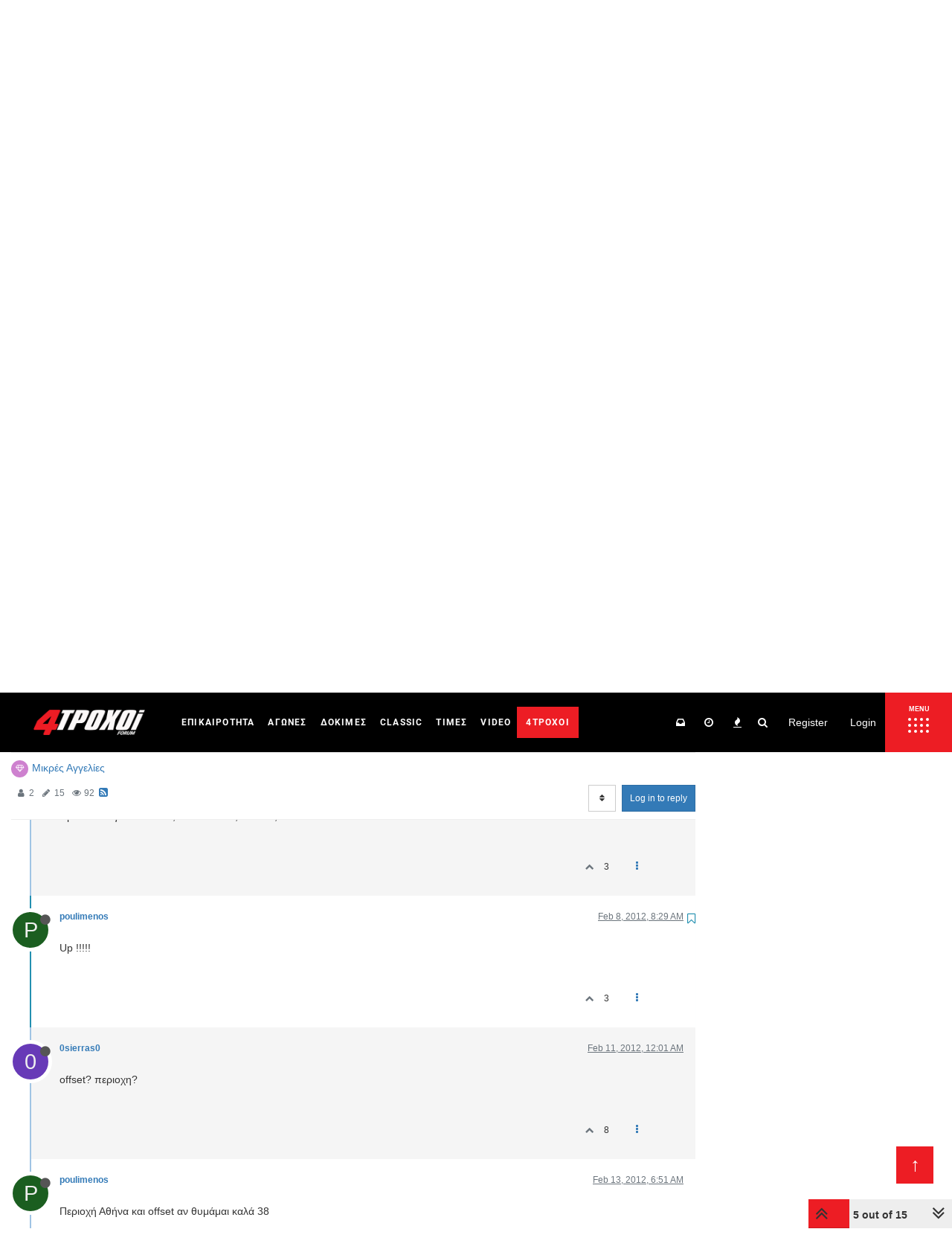

--- FILE ---
content_type: text/plain; charset=UTF-8
request_url: https://forum.4troxoi.gr/socket.io/?EIO=4&transport=polling&t=PlAjKHm
body_size: 120
content:
0{"sid":"cC3H9kuCzP5g9c5UACNg","upgrades":["websocket"],"pingInterval":25000,"pingTimeout":20000}

--- FILE ---
content_type: text/plain; charset=UTF-8
request_url: https://forum.4troxoi.gr/socket.io/?EIO=4&transport=polling&t=PlAjKTK&sid=cC3H9kuCzP5g9c5UACNg
body_size: 59
content:
40{"sid":"zVRhS74ErkbOaWRiACNh"}